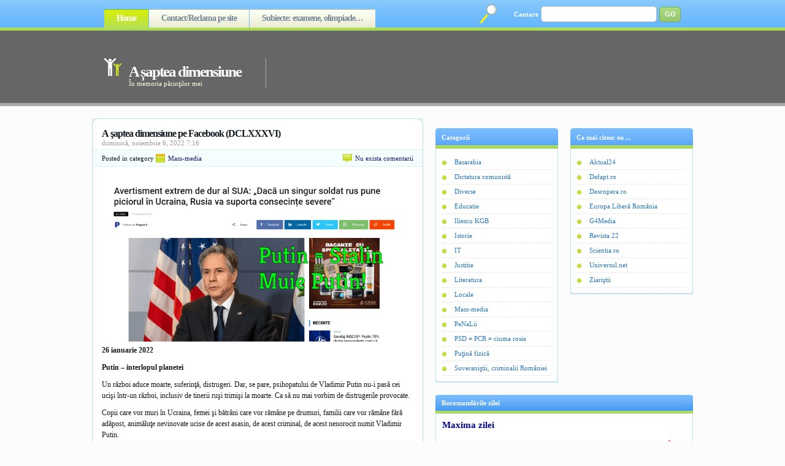

--- FILE ---
content_type: text/html; charset=UTF-8
request_url: https://asapteadimensiune.ro/a-saptea-dimensiune-pe-facebook-dclxxxvi.html
body_size: 42679
content:
<!DOCTYPE html PUBLIC "-//W3C//DTD XHTML 1.0 Strict//EN" "https://www.w3.org/TR/xhtml1/DTD/xhtml1-strict.dtd">
<html xmlns="https://www.w3.org/1999/xhtml" lang="ro-RO">
<head profile="https://gmpg.org/xfn/11">

<meta name="google-site-verification" content="U3b0W-WjRXVSnf3C3nPmNc7r27WIeN60qtWNNluV6dM" />

<meta name="msvalidate.01" content="4CC7C9150717F187334E317DDE6A9E79" />

<meta http-equiv="Content-Type" content="text/html; charset=UTF-8" />
<title>

A șaptea dimensiune &raquo; A şaptea dimensiune pe Facebook (DCLXXXVI)
</title>
<link rel="stylesheet" href="https://asapteadimensiune.ro/wp-content/themes/asapteadimensiune/style.css" type="text/css" media="screen" />
<link rel="alternate" type="application/rss+xml" title="A șaptea dimensiune RSS Feed" href="https://asapteadimensiune.ro/feed" />
<link rel="pingback" href="https://asapteadimensiune.ro/xmlrpc.php" />
<script src="https://asapteadimensiune.ro/wp-content/themes/asapteadimensiune/js/tabcontent.js" type="text/javascript"></script>

<link rel='dns-prefetch' href='//s.w.org' />
<link rel="alternate" type="application/rss+xml" title="Flux comentarii A șaptea dimensiune &raquo; A şaptea dimensiune pe Facebook (DCLXXXVI)" href="https://asapteadimensiune.ro/a-saptea-dimensiune-pe-facebook-dclxxxvi.html/feed" />
		<script type="text/javascript">
			window._wpemojiSettings = {"baseUrl":"https:\/\/s.w.org\/images\/core\/emoji\/11.2.0\/72x72\/","ext":".png","svgUrl":"https:\/\/s.w.org\/images\/core\/emoji\/11.2.0\/svg\/","svgExt":".svg","source":{"concatemoji":"https:\/\/asapteadimensiune.ro\/wp-includes\/js\/wp-emoji-release.min.js?ver=5.1.21"}};
			!function(e,a,t){var n,r,o,i=a.createElement("canvas"),p=i.getContext&&i.getContext("2d");function s(e,t){var a=String.fromCharCode;p.clearRect(0,0,i.width,i.height),p.fillText(a.apply(this,e),0,0);e=i.toDataURL();return p.clearRect(0,0,i.width,i.height),p.fillText(a.apply(this,t),0,0),e===i.toDataURL()}function c(e){var t=a.createElement("script");t.src=e,t.defer=t.type="text/javascript",a.getElementsByTagName("head")[0].appendChild(t)}for(o=Array("flag","emoji"),t.supports={everything:!0,everythingExceptFlag:!0},r=0;r<o.length;r++)t.supports[o[r]]=function(e){if(!p||!p.fillText)return!1;switch(p.textBaseline="top",p.font="600 32px Arial",e){case"flag":return s([55356,56826,55356,56819],[55356,56826,8203,55356,56819])?!1:!s([55356,57332,56128,56423,56128,56418,56128,56421,56128,56430,56128,56423,56128,56447],[55356,57332,8203,56128,56423,8203,56128,56418,8203,56128,56421,8203,56128,56430,8203,56128,56423,8203,56128,56447]);case"emoji":return!s([55358,56760,9792,65039],[55358,56760,8203,9792,65039])}return!1}(o[r]),t.supports.everything=t.supports.everything&&t.supports[o[r]],"flag"!==o[r]&&(t.supports.everythingExceptFlag=t.supports.everythingExceptFlag&&t.supports[o[r]]);t.supports.everythingExceptFlag=t.supports.everythingExceptFlag&&!t.supports.flag,t.DOMReady=!1,t.readyCallback=function(){t.DOMReady=!0},t.supports.everything||(n=function(){t.readyCallback()},a.addEventListener?(a.addEventListener("DOMContentLoaded",n,!1),e.addEventListener("load",n,!1)):(e.attachEvent("onload",n),a.attachEvent("onreadystatechange",function(){"complete"===a.readyState&&t.readyCallback()})),(n=t.source||{}).concatemoji?c(n.concatemoji):n.wpemoji&&n.twemoji&&(c(n.twemoji),c(n.wpemoji)))}(window,document,window._wpemojiSettings);
		</script>
		<style type="text/css">
img.wp-smiley,
img.emoji {
	display: inline !important;
	border: none !important;
	box-shadow: none !important;
	height: 1em !important;
	width: 1em !important;
	margin: 0 .07em !important;
	vertical-align: -0.1em !important;
	background: none !important;
	padding: 0 !important;
}
</style>
	<link rel='stylesheet' id='sgr-css'  href='https://asapteadimensiune.ro/wp-content/plugins/simple-google-recaptcha/sgr.css?ver=1663384801' type='text/css' media='all' />
<link rel='stylesheet' id='wp-block-library-css'  href='https://asapteadimensiune.ro/wp-includes/css/dist/block-library/style.min.css?ver=5.1.21' type='text/css' media='all' />
<link rel='stylesheet' id='wp-pagenavi-css'  href='https://asapteadimensiune.ro/wp-content/plugins/wp-pagenavi/pagenavi-css.css?ver=2.50' type='text/css' media='all' />
<script type='text/javascript'>
/* <![CDATA[ */
var sgr = {"sgr_site_key":"6LdIJq8ZAAAAAGD5zmnsXvnvbw7XjCs-Xhb8qvQb"};
/* ]]> */
</script>
<script type='text/javascript' src='https://asapteadimensiune.ro/wp-content/plugins/simple-google-recaptcha/sgr.js?ver=1663384801'></script>
<link rel='https://api.w.org/' href='https://asapteadimensiune.ro/wp-json/' />
<link rel="EditURI" type="application/rsd+xml" title="RSD" href="https://asapteadimensiune.ro/xmlrpc.php?rsd" />
<link rel="wlwmanifest" type="application/wlwmanifest+xml" href="https://asapteadimensiune.ro/wp-includes/wlwmanifest.xml" /> 
<link rel='prev' title='Colaboratorul Securităţii comuniste criminale îşi schimbă funcţia, da’ năravul ba' href='https://asapteadimensiune.ro/colaboratorul-securitatii-comuniste-criminale-isi-schimba-functia-da-naravul-ba.html' />
<link rel='next' title='Un maghiar de viţă Nobelă' href='https://asapteadimensiune.ro/un-maghiar-de-vita-nobela.html' />
<meta name="generator" content="WordPress 5.1.21" />
<link rel="canonical" href="https://asapteadimensiune.ro/a-saptea-dimensiune-pe-facebook-dclxxxvi.html" />
<link rel='shortlink' href='https://asapteadimensiune.ro/?p=59213' />
<link rel="alternate" type="application/json+oembed" href="https://asapteadimensiune.ro/wp-json/oembed/1.0/embed?url=https%3A%2F%2Fasapteadimensiune.ro%2Fa-saptea-dimensiune-pe-facebook-dclxxxvi.html" />
<link rel="alternate" type="text/xml+oembed" href="https://asapteadimensiune.ro/wp-json/oembed/1.0/embed?url=https%3A%2F%2Fasapteadimensiune.ro%2Fa-saptea-dimensiune-pe-facebook-dclxxxvi.html&#038;format=xml" />
<style data-context="foundation-flickity-css">/*! Flickity v2.0.2
https://flickity.metafizzy.co
---------------------------------------------- */.flickity-enabled{position:relative}.flickity-enabled:focus{outline:0}.flickity-viewport{overflow:hidden;position:relative;height:100%}.flickity-slider{position:absolute;width:100%;height:100%}.flickity-enabled.is-draggable{-webkit-tap-highlight-color:transparent;tap-highlight-color:transparent;-webkit-user-select:none;-moz-user-select:none;-ms-user-select:none;user-select:none}.flickity-enabled.is-draggable .flickity-viewport{cursor:move;cursor:-webkit-grab;cursor:grab}.flickity-enabled.is-draggable .flickity-viewport.is-pointer-down{cursor:-webkit-grabbing;cursor:grabbing}.flickity-prev-next-button{position:absolute;top:50%;width:44px;height:44px;border:none;border-radius:50%;background:#fff;background:hsla(0,0%,100%,.75);cursor:pointer;-webkit-transform:translateY(-50%);transform:translateY(-50%)}.flickity-prev-next-button:hover{background:#fff}.flickity-prev-next-button:focus{outline:0;box-shadow:0 0 0 5px #09f}.flickity-prev-next-button:active{opacity:.6}.flickity-prev-next-button.previous{left:10px}.flickity-prev-next-button.next{right:10px}.flickity-rtl .flickity-prev-next-button.previous{left:auto;right:10px}.flickity-rtl .flickity-prev-next-button.next{right:auto;left:10px}.flickity-prev-next-button:disabled{opacity:.3;cursor:auto}.flickity-prev-next-button svg{position:absolute;left:20%;top:20%;width:60%;height:60%}.flickity-prev-next-button .arrow{fill:#333}.flickity-page-dots{position:absolute;width:100%;bottom:-25px;padding:0;margin:0;list-style:none;text-align:center;line-height:1}.flickity-rtl .flickity-page-dots{direction:rtl}.flickity-page-dots .dot{display:inline-block;width:10px;height:10px;margin:0 8px;background:#333;border-radius:50%;opacity:.25;cursor:pointer}.flickity-page-dots .dot.is-selected{opacity:1}</style><style data-context="foundation-slideout-css">.slideout-menu{position:fixed;left:0;top:0;bottom:0;right:auto;z-index:0;width:256px;overflow-y:auto;-webkit-overflow-scrolling:touch;display:none}.slideout-menu.pushit-right{left:auto;right:0}.slideout-panel{position:relative;z-index:1;will-change:transform}.slideout-open,.slideout-open .slideout-panel,.slideout-open body{overflow:hidden}.slideout-open .slideout-menu{display:block}.pushit{display:none}</style><style>.ios7.web-app-mode.has-fixed header{ background-color: rgba(3,122,221,.88);}</style>
<link rel="shortcut icon" href="https://asapteadimensiune.ro/images/Favicon.ico" type="image/x-icon" />

</head>
<body>
	
<div id="fb-root"></div>
<script async defer crossorigin="anonymous" src="https://connect.facebook.net/ro_RO/sdk.js#xfbml=1&version=v11.0" nonce="2nUnTYxO"></script>	
	
<div id="container">

<!-- ^^^^^^^^^^^^^^ header code ^^^^^^^^^^^^^^ -->
<div id="header">

	<div id="pagenav">
	<ul>
	<li class="current_page_item"><a href="https://asapteadimensiune.ro">Home</a></li>
	<li class="page_item page-item-30355"><a href="https://asapteadimensiune.ro/reclama-pe-site">Contact/Reclama pe site</a></li>
<li class="page_item page-item-54096"><a href="https://asapteadimensiune.ro/subiecte-examene-olimpiade">Subiecte: examene, olimpiade…</a></li>
	</ul>
	</div>

	<div id="searchform">
	<form method="get" action="https://asapteadimensiune.ro/">
	<fieldset>
	<label>Cautare</label>
	<input type="text" value="" name="s" id="searchinput" />
	<input type="submit" value="GO" id="searchbutton" />
	</fieldset>
	</form>
	</div>

	<div id="logo">
	<h1><a href="https://asapteadimensiune.ro/" title="A șaptea dimensiune">A șaptea dimensiune</a></h1>
	<div class="description">În memoria părinţilor mei</div>
	</div>

	<div style="padding-top:63px;">
<script async src="https://pagead2.googlesyndication.com/pagead/js/adsbygoogle.js"></script>
<!-- Anunt_orizontal -->
<ins class="adsbygoogle"
     style="display:inline-block;width:600px;height:90px"
     data-ad-client="ca-pub-1053870977522792"
     data-ad-slot="8089560663"></ins>
<script>
     (adsbygoogle = window.adsbygoogle || []).push({});
</script>
</div>

</div>
<div class="clear"></div>

<script type="text/javascript">
if (document.images){
(function(){
var cos, a = /Apple/.test(navigator.vendor), times = a? 20 : 40, speed = a? 40 : 20;
var expConIm = function(im){
im = im || window.event;
if (!expConIm.r.test (im.className))
im = im.target || im.srcElement || null;
if (!im || !expConIm.r.test (im.className))
return;
var e = expConIm,
widthHeight = function(dim){
return dim[0] * cos + dim[1] + 'px';
},
resize = function(){
cos = (1 - Math.cos((e.ims[i].jump / times) * Math.PI)) / 2;
im.style.width = widthHeight (e.ims[i].w);
im.style.height = widthHeight (e.ims[i].h);
if (e.ims[i].d && times > e.ims[i].jump){
++e.ims[i].jump;
e.ims[i].timer = setTimeout(resize, speed);
} else if (!e.ims[i].d && e.ims[i].jump > 0){
--e.ims[i].jump;
e.ims[i].timer = setTimeout(resize, speed);
}
}, d = document.images, i = d.length - 1;
for (i; i > -1; --i)
if(d[i] == im) break;
i = i + im.src;
if (!e.ims[i]){
im.title = '';
e.ims[i] = {im : new Image(), jump : 0};
e.ims[i].im.onload = function(){
e.ims[i].w = [e.ims[i].im.width - im.width, im.width];
e.ims[i].h = [e.ims[i].im.height - im.height, im.height];
e (im);
};
e.ims[i].im.src = im.src;
return;
}
if (e.ims[i].timer) clearTimeout(e.ims[i].timer);
e.ims[i].d = !e.ims[i].d;
resize ();
};

expConIm.ims = {};

expConIm.r = new RegExp('\\bexpando\\b');

if (document.addEventListener){
document.addEventListener('mouseover', expConIm, false);
document.addEventListener('mouseout', expConIm, false);
}
else if (document.attachEvent){
document.attachEvent('onmouseover', expConIm);
document.attachEvent('onmouseout', expConIm);
}
})();
}
</script>

<!-- ^^^^^^^^^^^^^^ header code ^^^^^^^^^^^^^^ -->
<div id="column">


<!-- ^^^^^^^^^^^^^^ post code ^^^^^^^^^^^^^^ -->
<div class="post" id="post-59213">
<div class="post-top"></div>
<div class="entry">

<h2>A şaptea dimensiune pe Facebook (DCLXXXVI)</h2>
<span class="date">duminică, noiembrie 6, 2022 7:16</span>

<div class="info">
<div class="cat">Posted in category <a href="https://asapteadimensiune.ro/categoria/mass-media" rel="category tag">Mass-media</a></div>
<div class="comments"><a href="https://asapteadimensiune.ro/a-saptea-dimensiune-pe-facebook-dclxxxvi.html#respond">Nu exista comentarii</a></div>
<div class="clear"></div>
</div>

<div class="content">
<p><a href="https://asapteadimensiune.ro/poze/Avertisment_SUA.png" target="_blank" rel="noopener noreferrer"><img src="https://asapteadimensiune.ro/poze/Avertisment_SUA.png" width="490px" height="270px" alt="Avertisment SUA" title="Avertisment SUA"></a><br />
<b>26 ianuarie 2022</b></p>
<p><b>Putin – interlopul planetei</b></p>
<p>Un război aduce moarte, suferinţă, distrugeri. Dar, se pare, psihopatului de Vladimir Putin nu-i pasă cei ucişi într-un război, inclusiv de tinerii ruşi trimişi la moarte. Ca să nu mai vorbim de distrugerile provocate.</p>
<p>Copii care vor muri în Ucraina, femei şi bătrâni care vor rămâne pe drumuri, familii care vor rămâne fără adăpost, animăluţe nevinovate ucise de acest asasin, de acest criminal, de acest nenorocit numit Vladimir Putin.</p>
<p>Şi cică psihopatul de Putin e creştin (hăăăăă, hăăăăă, hăăăăă)! Sunt sigur că are penisul mic! Sau nu are testicule (este castrat). Doar o jigodie castrată sau fără testicule poate fi un ucigaş de oameni. De mii de oameni!</p>
<p>Jegul de Putin o fi avut o copilărie nefericită. L-o fi snopit taică-su în bătaie. L-o fi violat mă-sa. Greu de explicat paranoia acestui dictator. În secolul XXI să ameninţi lumea cu un război, inclusiv nuclear, este un gest de individ bolnav psihic. Ăsta trebuie capturat şi internat la nebuni. La nebuni periculoşi!</p>
<p>Putin şi-a măcelărit oponenţii, a dat ordin să fie ucişi ruşi nevinovaţi, de la ziarişti la oameni de afaceri, iar acum vrea să ucidă mii, zeci de mii, poate sute de mii de oameni într-un război.</p>
<p>Opreşte-te, nebunule! Nu-i planeta lu’ mă-ta!</p>
<p><b>28 ianuarie 2022</b></p>
<p>Publicația spaniolă El Pais scrie că liderii UE discută în acest zile despre pachetul de sancțiuni economice la adresa Rusiei dacă Moscova începe o nouă invazie în Ucraina. Potrivit sursei citate, printre sancțiunile luate în calcul se numără inclusiv stoparea importurilor de gaze și petrol din Rusia, care ar urma să fie înlocuite cu surse alternative.</p>
<p>Potrivit unor surse europene citate de El Pais, aceste sancţiuni ar varia de la suspendarea oricărui tip de cooperare economică cu Moscova până la o tăiere drastică a relațiilor comerciale, inclusiv importul de gaze și petrol rusești. Lovitura așteptată este de o asemenea amploare încât, potrivit acelorași surse, Bruxelles-ul a pregătit și planuri de urgență pentru a atenua daunele pe care inevitabil le-ar suferi și economia europeană.</p>
<p>Printre măsurile luate în considerare se numără închiderea completă a piețelor europene de capital pentru companiile și entitățile financiare ruse și restricțiile privind exportul de materiale sau servicii esențiale pentru sectoare cheie ale economiei ruse, precum energia, mineritul sau industria grea.</p>
<p>Și, în cele din urmă, ruperea legăturilor financiare cu economia rusă, care ar lăsa Moscova izolată periculos de piața financiară mondială. Statele Unite chiar păreau dispuse să întrerupă accesul Rusiei la sistemul de tranzacții financiare SWIFT (sistemul de mesagerie electronică prin care sunt procesate marea majoritate a transferurilor bancare), dar nu există deocamdată consensul necesar pentru o măsură atât de drastică, aplicată doar Iranului. (10tv.ro)</p>
<p><a href="https://asapteadimensiune.ro/poze/UE_Rusia.png" target="_blank" rel="noopener noreferrer"><img src="https://asapteadimensiune.ro/poze/UE_Rusia.png" width="490px" height="298px" alt="Sanctiuni UE pentru Rusia" title="Sanctiuni UE pentru Rusia"></a></p>
<p>Citeşte şi articolele:</p>
<ul>
<li><a href="https://asapteadimensiune.ro/a-saptea-dimensiune-pe-facebook-dclxxxii.html" target="_blank" style="font-weight:bold;color:#0059b3;" rel="noopener noreferrer">A şaptea dimensiune pe Facebook (DCLXXXII)</a></li>
<li><a href="https://asapteadimensiune.ro/a-saptea-dimensiune-pe-facebook-dclxxxiii.html" target="_blank" style="font-weight:bold;color:#0059b3;" rel="noopener noreferrer">A şaptea dimensiune pe Facebook (DCLXXXIII)</a></li>
<li><a href="https://asapteadimensiune.ro/a-saptea-dimensiune-pe-facebook-dclxxxv.html" target="_blank" style="font-weight:bold;color:#0059b3;" rel="noopener noreferrer">A şaptea dimensiune pe Facebook (DCLXXXV)</a></li>
<li><a href="https://asapteadimensiune.ro/a-saptea-dimensiune-pe-facebook-dclxxxiv.html" target="_blank" style="font-weight:bold;color:#0059b3;" rel="noopener noreferrer">A şaptea dimensiune pe Facebook (DCLXXXIV)</a></li>
<li><a href="https://asapteadimensiune.ro/a-saptea-dimensiune-pe-facebook-dclxxxi.html" target="_blank" style="font-weight:bold;color:#0059b3;" rel="noopener noreferrer">A şaptea dimensiune pe Facebook (DCLXXXI)</a></li>
</ul>
<div class="clear"></div>
</div>

<img src="https://asapteadimensiune.ro/poze/Sigla_A7.png" width="490px" height="68px" alt="Sigla A7" title="Sigla A7">

<div class="state">
	<i>Dacă ţi-a plăcut articolul, ai ceva de completat sau ai ceva de reproşat (civilizat) la acest text, <a href="#respond">scrie un comentariu</a>, ori <a href="https://asapteadimensiune.ro/a-saptea-dimensiune-pe-facebook-dclxxxvi.html/trackback" rel="trackback">pune un link</a> pe site-ul (blogul) tău, în cazul în care vrei ca şi alţii să citească textul sau (obligatoriu) dacă ai copiat articolul parţial sau integral. După ce ai scris comentariul, acesta trebuie aprobat de administratorul site-ului, apoi va fi publicat.</i><br/>

</div>

<div class="tags">Tags: <a href="https://asapteadimensiune.ro/etichete/a-saptea-dimensiune" rel="tag">a saptea dimensiune</a>, <a href="https://asapteadimensiune.ro/etichete/facebook" rel="tag">facebook</a>, <a href="https://asapteadimensiune.ro/etichete/putin" rel="tag">putin</a>, <a href="https://asapteadimensiune.ro/etichete/rusia-lui-putin" rel="tag">rusia lui putin</a>, <a href="https://asapteadimensiune.ro/etichete/ue" rel="tag">ue</a></div>


<div id="combox">

<!-- ^^^^^^^^^^^^^^^^^^^^^^^^^^ Begin the formatting of OL list for comments display ^^^^^^^^^^^^^^^^^^^^^^^^^^ -->
<!-- this is displayed if there are no comments so far -->

<!-- If comments are open, but there are no comments. -->



<h3 id="respond">Adauga un comentariu</h3>


<div class="reply">
<form action="https://asapteadimensiune.ro/wp-comments-post.php" method="post" id="commentform">
<fieldset>


<p><input type="text" name="author" id="author" value="" tabindex="1" class="replytext" aria-required='true' />
<label for="author">Nume <font color='#FF0000'>(obligatoriu)</font></label></p>

<p><input type="text" name="email" id="email" value="" tabindex="2" class="replytext" aria-required='true' />
<label for="email">Mail <i>(nu va fi public)</i> <font color='#FF0000'>(obligatoriu)</font></label></p>

<p><input type="text" name="url" id="url" value="" tabindex="3" class="replytext" />
<label for="url">Website <font color='#CCCCCC'>(optional)</font></label></p>



<p><textarea name="comment" id="comment" tabindex="4" class="replyarea"></textarea></p>

<p><input name="submit" type="submit" id="submit" tabindex="5" value=" Trimite " class="replybutton" />
<input type="hidden" name="comment_post_ID" value="59213" />
</p>
<p style="display: none;"><input type="hidden" id="akismet_comment_nonce" name="akismet_comment_nonce" value="8b9bca941f" /></p><p style="display: none !important;"><label>&#916;<textarea name="ak_hp_textarea" cols="45" rows="8" maxlength="100"></textarea></label><input type="hidden" id="ak_js_1" name="ak_js" value="130"/><script>document.getElementById( "ak_js_1" ).setAttribute( "value", ( new Date() ).getTime() );</script></p>
</fieldset>
</form>
</div>
<!-- ^^^^^^^^^^^^^^^^^^^^^^^^^^ End Leave A Reply Form ^^^^^^^^^^^^^^^^^^^^^^^^^^ -->

</div>



</div>

<div class="post-bottom"></div>
</div>
<!-- ^^^^^^^^^^^^^^ post code ^^^^^^^^^^^^^^ -->


<!-- ^^^^^^^^^^^^^^ post navigation ^^^^^^^^^^^^^^ -->
<div class="navigation"><center></center></div>
<!-- ^^^^^^^^^^^^^^ post navigation ^^^^^^^^^^^^^^ -->


</div>

<div id="sidebar">
<!-- ############################# -->

<!-- ^^^^^^^^^^^^^^ 125x125 px ads template ^^^^^^^^^^^^^^ -->
<!-- ^^^^^^^^^^^^^^ code for advertisements ^^^^^^^^^^^^^^ -->
<!--
<div class="box">
	<h2></h2>

</div>
-->
<!-- ^^^^^^^^^^^^^^ code for advertisements ^^^^^^^^^^^^^^ --><!-- ^^^^^^^^^^^^^^ 125x125 px ads template ^^^^^^^^^^^^^^ -->
	
<div class="fb-page" data-href="https://www.facebook.com/asapteadimensiune" data-tabs="timeline" data-width="400" data-height="200" data-small-header="false" data-adapt-container-width="false" data-hide-cover="false" data-show-facepile="false"><blockquote cite="https://www.facebook.com/asapteadimensiune" class="fb-xfbml-parse-ignore"><a href="https://www.facebook.com/asapteadimensiune">A saptea dimensiune</a></blockquote></div>
<!-- ^^^^^^^^^^^^^^ rss subscription code ^^^^^^^^^^^^^^ -->

<div class="clear"></div>
<!-- ^^^^^^^^^^^^^^ include sidebars ^^^^^^^^^^^^^^ -->
<div class="sidebar">
<ul>

<!-- ^^^^^^^^^^^^^^ widgetize sidebar ^^^^^^^^^^^^^^ -->
<li id="categories-3" class="widget widget_categories"><h2 class="widgettitle">Categorii</h2>
		<ul>
				<li class="cat-item cat-item-7"><a href="https://asapteadimensiune.ro/categoria/basarabia" >Basarabia</a>
</li>
	<li class="cat-item cat-item-8"><a href="https://asapteadimensiune.ro/categoria/dictatura-comunista" >Dictatura comunistă</a>
</li>
	<li class="cat-item cat-item-1"><a href="https://asapteadimensiune.ro/categoria/diverse" >Diverse</a>
</li>
	<li class="cat-item cat-item-38"><a href="https://asapteadimensiune.ro/categoria/educatie" >Educatie</a>
</li>
	<li class="cat-item cat-item-12"><a href="https://asapteadimensiune.ro/categoria/iliescu-kgb" >Iliescu KGB</a>
</li>
	<li class="cat-item cat-item-35"><a href="https://asapteadimensiune.ro/categoria/istorie" >Istorie</a>
</li>
	<li class="cat-item cat-item-5"><a href="https://asapteadimensiune.ro/categoria/it" >IT</a>
</li>
	<li class="cat-item cat-item-3945"><a href="https://asapteadimensiune.ro/categoria/justitie" >Justitie</a>
</li>
	<li class="cat-item cat-item-48"><a href="https://asapteadimensiune.ro/categoria/literatura" >Literatura</a>
</li>
	<li class="cat-item cat-item-9"><a href="https://asapteadimensiune.ro/categoria/locale" >Locale</a>
</li>
	<li class="cat-item cat-item-50"><a href="https://asapteadimensiune.ro/categoria/mass-media" >Mass-media</a>
</li>
	<li class="cat-item cat-item-10"><a href="https://asapteadimensiune.ro/categoria/penalii" >PeNaLii</a>
</li>
	<li class="cat-item cat-item-11"><a href="https://asapteadimensiune.ro/categoria/psd-pcr" >PSD = PCR = ciuma rosie</a>
</li>
	<li class="cat-item cat-item-6"><a href="https://asapteadimensiune.ro/categoria/fizica" >Puţină fizică</a>
</li>
	<li class="cat-item cat-item-6953"><a href="https://asapteadimensiune.ro/categoria/suveranistii-criminalii-romaniei" >Suveraniştii, criminalii României</a>
</li>
		</ul>
			</li>
<!-- ^^^^^^^^^^^^^^ widgetize sidebar ^^^^^^^^^^^^^^ -->

</ul>
</div><div class="sidebar" style="margin-right:0">
<ul>

<!-- ^^^^^^^^^^^^^^ widgetize sidebar ^^^^^^^^^^^^^^ -->
<li id="linkcat-2" class="widget widget_links"><h2 class="widgettitle">Ce mai citesc eu ...</h2>

	<ul class='xoxo blogroll'>
<li><a href="https://www.aktual24.ro/" title="Aktual24" target="_blank">Aktual24</a></li>
<li><a href="https://defapt.ro/" title="Defapt.ro">Defapt.ro</a></li>
<li><a href="https://www.descopera.ro/" title="Descopera.ro" target="_blank">Descopera.ro</a></li>
<li><a href="https://romania.europalibera.org/" title="Europa Liberă România" target="_blank">Europa Liberă România</a></li>
<li><a href="https://www.g4media.ro/" title="Stiri, analize, reactii" target="_blank">G4Media</a></li>
<li><a href="https://revista22.ro/" target="_blank">Revista 22</a></li>
<li><a href="https://www.scientia.ro/" title="Scientia.ro" target="_blank">Scientia.ro</a></li>
<li><a href="https://universul.net/" title="https://universul.net/">Universul.net</a></li>
<li><a href="https://ziaristii.com/" title="Platforma jurnaliştilor liberi" target="_blank">Ziariştii</a></li>

	</ul>
</li>

<!-- ^^^^^^^^^^^^^^ widgetize sidebar ^^^^^^^^^^^^^^ -->

</ul>
</div><div class="clear"></div>
<!-- ^^^^^^^^^^^^^^ include sidebars ^^^^^^^^^^^^^^ -->

<div class="box">
	<h2>Recomandările zilei</h2>
		<div class="sidebardivbox">
<span style="font-weight:bold;font-size:15px;color:#00008b;">Maxima zilei</span><br/><br/><span style="font-weight:bold;font-size:12px;color:#dc143c;">Ceauşescu a fost cel mai mare globalist. Toată producţia o vindea afară. În ţară mai ţinea doar suveranismul. Era plin de suveranism în magazine. (<a href="https://www.facebook.com/cornel.caruntu/" target="_blank" style="font-weight:bold;color:#0059b3;">Dumitru Căruntu</a>, admin-ul site-ului „A şaptea dimensiune”)</span><br/><br/>

<script type="text/javascript" async src="//pagead2.googlesyndication.com/pagead/js/adsbygoogle.js"></script>
<!-- Anunt4 -->
<ins class="adsbygoogle"
     style="display:inline-block;width:336px;height:280px"
     data-ad-client="ca-pub-1053870977522792"
     data-ad-slot="2260529718"></ins>
<script type="text/javascript">
(adsbygoogle = window.adsbygoogle || []).push({});
</script><br/><br/>

			<span style="font-weight:bold;font-size:15px;color:#00008b;">Poza zilei</span><br/><br/><span style="font-weight:bold;font-size:12px;color:#ff0000;">Dictatura tiranului Ceauşescu: bunica mea avea, în anii ’80, o pensie de 60 de lei, după 20 de ani de muncă la colhoz (o franzelă în anii ’80 avea preţul de 4,50 lei).<br/><br/><a href="https://asapteadimensiune.ro/58832.html" target="_blank" style="font-weight:bold;color:#0059b3;">Sursa textului de mai sus</a></span><br/><br/><a href="https://asapteadimensiune.ro/poze_4/Comunism_75.jpg" target="_blank"><img src="https://asapteadimensiune.ro/poze_4/Comunism_75.jpg" width="400px" height="268px" alt="Imagine din dictatura comunistă/ceauşistă" title="Imagine din dictatura comunistă/ceauşistă" /></a><br/><br/><a href="https://asapteadimensiune.ro/poze_4/Simion_Sosoaca_Georgescu.jpg" target="_blank"><img src="https://asapteadimensiune.ro/poze_4/Simion_Sosoaca_Georgescu.jpg" width="400px" height="225px" alt="Simion, Şoşoacă, Georgescu" title="Simion, Şoşoacă, Georgescu" /></a><br/><br/>

<span style="font-weight:bold;font-size:15px;color:#00008b;">Citește, analizează, discerne</span><br/><br/><p style="font-weight:bold;font-size:12px;color:#363661;background-color:#191970;padding:6px;"><a href="https://asapteadimensiune.ro/la-guban-psd-ul-si-a-bagat-picioarele-in-ea-de-proprietate.html" target="_blank" style="font-weight:bold;color:#f0f8ff;">La Guban, PSD-ul şi-a băgat picioarele în ea de proprietate</a><br/><br/><a href="https://asapteadimensiune.ro/cum-erau-musamalizate-furturile-din-sistemul-medical-de-catre-psd-ciuma-rosie.html" target="_blank" style="font-weight:bold;color:#ffe4c4;">Cum erau muşamalizate furturile din sistemul medical de către PSD = ciuma roşie</a><br/><br/><a href="https://asapteadimensiune.ro/cum-a-furat-petre-daea-finul-danei-nastase-sotia-puscariasului-adrian-nastase-taranul-roman-si-statul-roman-adica-pe-noi-toti.html" target="_blank" style="font-weight:bold;color:#ffd700;">Cum a furat Petre Daea, finul Danei Năstase, soţia puşcăriaşului Adrian Năstase, ţăranul român şi statul român, adică pe noi toţi</a><br/><br/><a href="https://asapteadimensiune.ro/esti-puscarias-adica-un-gunoi-care-a-facut-rau-semenilor-si-vrei-sa-fii-liber-nicio-problema-are-grija-tatuca-infractorilor-psd-ciuma-rosie-de-tine.html" target="_blank" style="font-weight:bold;color:#fffff0;">Eşti puşcăriaş, adică un gunoi care a făcut rău semenilor, şi vrei să fii liber? Nicio problemă, are grijă tătuca infractorilor, PSD = ciuma roşie, de tine!</a><br/><br/><a href="https://asapteadimensiune.ro/pe-cei-din-psd-ciuma-rosie-coruptia-i-a-facut-neoameni-ii.html" target="_blank" style="font-weight:bold;color:#f5fffa;">Pe cei din PSD = ciuma roşie, corupţia i-a făcut (ne)oameni (II)</a></p><p style="font-weight:bold;font-size:12px;color:#161f22;background-color:#fbfbfb;padding:6px;"><a href="https://asapteadimensiune.ro/mafiotul-psd-ist-fost-prm-ist-codrin-stefanescu-are-si-certificat-fals-de-revolutionar.html" target="_blank" style="font-weight:bold;color:#0047ff;">Mafiotul PSD-ist, fost PRM-ist, Codrin Ştefănescu are şi certificat, fals, de revoluţionar</a><br/><br/><a href="https://asapteadimensiune.ro/spovedania-unui-convins.html" target="_blank" style="font-weight:bold;color:#de4c1b;">Spovedania unui convins</a><br/><br/><a href="https://asapteadimensiune.ro/pcr-ul-pile-cunostinte-relatii-din-injustitia-romaneasca.html" target="_blank" style="font-weight:bold;color:#753d50;">PCR-ul (pile-cunoştinţe-relaţii) din (in)justiţia românească</a><br/><br/><a href="https://asapteadimensiune.ro/eroul-basarabean-ioan-pelivan-ctitor-al-marii-uniri-din-1918-ucis-de-comunisti.html" target="_blank" style="font-weight:bold;color:#ff7733;">Eroul basarabean Ioan Pelivan, ctitor al Marii Uniri din 1918, ucis de comunişti</a><br/><br/><a href="https://asapteadimensiune.ro/cum-a-ucis-dictatura-comunista-pe-cei-mai-buni-fii-ai-neamului-romanesc.html" target="_blank" style="font-weight:bold;color:#353547;">Cum a ucis dictatura comunistă pe cei mai buni fii ai neamului românesc</a></p><br/><a href="https://event.2performant.com/events/click?ad_type=banner&unique=4a4af8ef9&aff_code=d7f9fff0a&campaign_unique=4ae47c7ef" target="_blank" rel="nofollow"><img src="https://img.2performant.com/system/paperclip/banner_pictures/pics/91767/original/91767.jpg" alt="pint.ro%20" title="pint.ro%20" border="0" height="280px" width="336px"/></a><br/><br/><a href="https://event.2performant.com/events/click?ad_type=banner&unique=51bafdbe8&aff_code=d7f9fff0a&campaign_unique=6390e3cfb" target="_blank" rel="nofollow"><img src="https://img.2performant.com/system/paperclip/banner_pictures/pics/265885/original/265885.jpg" alt="drmax.ro/" title="drmax.ro/" border="0" height="250px" width="300px"/></a>

		</div>

</div>

<!-- ^^^^^^^^^^^^^^ tabbed content ^^^^^^^^^^^^^^ -->
<ul id="tabs" class="tabs">
<li><a href="#" rel="tab1">&nbsp;&nbsp;Articole noi&nbsp;&nbsp;</a></li>
<li><a href="#" rel="tab2">&nbsp;&nbsp;Comentarii recente&nbsp;&nbsp;</a></li>
<li><a href="#" rel="tab3" class="selected">&nbsp;Etichete&nbsp;</a></li>
</ul>

<div id="tab1" class="tabcontent">
<ul>
<li><a href="https://asapteadimensiune.ro/primul-presedinte-al-romaniei-de-dupa-1989-a-fost-un-nomenclaturist-comunist.html" title="Primul preşedinte al României, de după 1989, a fost un nomenclaturist comunist">Primul preşedinte al României, de după 1989, a fost un nomenclaturist comunist</a>
<span><a href="https://asapteadimensiune.ro/primul-presedinte-al-romaniei-de-dupa-1989-a-fost-un-nomenclaturist-comunist.html#respond">0 Comments</a> Since sâmbătă, ianuarie 31, 2026, 19:07</span></li>
<li><a href="https://asapteadimensiune.ro/evenimente-si-ganduri-de-ianuarie-2026-ii.html" title="Evenimente şi gânduri de ianuarie 2026 (II)">Evenimente şi gânduri de ianuarie 2026 (II)</a>
<span><a href="https://asapteadimensiune.ro/evenimente-si-ganduri-de-ianuarie-2026-ii.html#respond">0 Comments</a> Since sâmbătă, ianuarie 31, 2026, 7:48</span></li>
<li><a href="https://asapteadimensiune.ro/una-dintre-marile-crime-ale-regimului-comunist-al-dictatorului-ceausescu-interzicerea-avortului.html" title="Una dintre marile crime ale regimului comunist al dictatorului Ceauşescu: interzicerea avortului">Una dintre marile crime ale regimului comunist al dictatorului Ceauşescu: interzicerea avortului</a>
<span><a href="https://asapteadimensiune.ro/una-dintre-marile-crime-ale-regimului-comunist-al-dictatorului-ceausescu-interzicerea-avortului.html#respond">0 Comments</a> Since duminică, ianuarie 25, 2026, 10:06</span></li>
<li><a href="https://asapteadimensiune.ro/despre-dictatura-ceausista-comunista-si-despre-alte-evenimente.html" title="Despre dictatura ceauşistă/comunistă şi despre alte evenimente">Despre dictatura ceauşistă/comunistă şi despre alte evenimente</a>
<span><a href="https://asapteadimensiune.ro/despre-dictatura-ceausista-comunista-si-despre-alte-evenimente.html#respond">0 Comments</a> Since miercuri, ianuarie 21, 2026, 19:54</span></li>
<li><a href="https://asapteadimensiune.ro/evenimente-si-ganduri-de-ianuarie-2026.html" title="Evenimente şi gânduri de ianuarie 2026">Evenimente şi gânduri de ianuarie 2026</a>
<span><a href="https://asapteadimensiune.ro/evenimente-si-ganduri-de-ianuarie-2026.html#respond">0 Comments</a> Since sâmbătă, ianuarie 17, 2026, 19:43</span></li>
</ul>
</div>

<div id="tab2" class="tabcontent">

<ul>
	<li><a href="https://asapteadimensiune.ro/octavian-goga-romania-tara-de-secaturi-tara-minora.html#comment-492039" title="on Octavian Goga: "România, ţară de secături, ţară minoră""><strong>Davinci</strong></a>: Adevărat, ăsta-i ADN-ul mioritic taică!...</li>
	<li><a href="https://asapteadimensiune.ro/turnatorul-la-securitatea-comunista-marian-oprisan-dictatorul-psd-ist-al-judetului-vrancea.html#comment-492016" title="on Turnătorul la Securitatea comunistă Marian Oprişan – dictatorul PSD-ist al judeţului Vrancea"><strong>Fărcaș</strong></a>: Cutrele comuniste, securiste,sub oblăduirea lui Il...</li>
	<li><a href="https://asapteadimensiune.ro/coruptia-politistilor-naste-mafioti-si-o-tara-bananiera-controlata-de-mafie.html#comment-492015" title="on Corupţia poliţiştilor naşte mafioţi; şi o ţară bananieră controlată de mafie"><strong>Stelian Ion</strong></a>: La Harghita era la fel pe vremuri! Toate jagardele...</li>
	<li><a href="https://asapteadimensiune.ro/adevarul-unicul-si-marele-adevar-despre-comunismul-criminal.html#comment-492014" title="on Adevărul, unicul şi marele adevăr, despre comunismul criminal"><strong>Ulici Petru</strong></a>: Am trăit în comunism pînă la vârsta de 31,și 4 lun...</li>
	<li><a href="https://asapteadimensiune.ro/cine-este-victor-ponta.html#comment-492012" title="on Cristian Panait, înainte să moară: „Câinele ăsta de Ponta m-a omorât!”"><strong>Mari Stan</strong></a>: Nu pare o surpriză. Modul nonșalant în care povest...</li>
</ul></div>

<div id="tab3" class="tabcontent">
<a href="https://asapteadimensiune.ro/etichete/antena-3" class="tag-cloud-link tag-link-155 tag-link-position-1" style="font-size: 8.8863636363636pt;" aria-label="Antena 3 (251 de elemente)">Antena 3</a>
<a href="https://asapteadimensiune.ro/etichete/a-saptea-dimensiune" class="tag-cloud-link tag-link-1264 tag-link-position-2" style="font-size: 12.704545454545pt;" aria-label="a saptea dimensiune (909 elemente)">a saptea dimensiune</a>
<a href="https://asapteadimensiune.ro/etichete/basescu" class="tag-cloud-link tag-link-220 tag-link-position-3" style="font-size: 9.5681818181818pt;" aria-label="basescu (313 elemente)">basescu</a>
<a href="https://asapteadimensiune.ro/etichete/ceausescu" class="tag-cloud-link tag-link-166 tag-link-position-4" style="font-size: 12.363636363636pt;" aria-label="ceausescu (815 elemente)">ceausescu</a>
<a href="https://asapteadimensiune.ro/etichete/ciuma-rosie" class="tag-cloud-link tag-link-1012 tag-link-position-5" style="font-size: 8.2727272727273pt;" aria-label="ciuma rosie (205 elemente)">ciuma rosie</a>
<a href="https://asapteadimensiune.ro/etichete/comunism" class="tag-cloud-link tag-link-15 tag-link-position-6" style="font-size: 12.022727272727pt;" aria-label="comunism (729 de elemente)">comunism</a>
<a href="https://asapteadimensiune.ro/etichete/corupti" class="tag-cloud-link tag-link-76 tag-link-position-7" style="font-size: 9.1590909090909pt;" aria-label="corupti (274 de elemente)">corupti</a>
<a href="https://asapteadimensiune.ro/etichete/criminali" class="tag-cloud-link tag-link-89 tag-link-position-8" style="font-size: 9.5pt;" aria-label="criminali (308 elemente)">criminali</a>
<a href="https://asapteadimensiune.ro/etichete/dragnea" class="tag-cloud-link tag-link-158 tag-link-position-9" style="font-size: 8.9545454545455pt;" aria-label="dragnea (257 de elemente)">dragnea</a>
<a href="https://asapteadimensiune.ro/etichete/dumitru-caruntu" class="tag-cloud-link tag-link-6102 tag-link-position-10" style="font-size: 9.2272727272727pt;" aria-label="dumitru caruntu (279 de elemente)">dumitru caruntu</a>
<a href="https://asapteadimensiune.ro/etichete/facebook" class="tag-cloud-link tag-link-122 tag-link-position-11" style="font-size: 13.659090909091pt;" aria-label="facebook (1.259 de elemente)">facebook</a>
<a href="https://asapteadimensiune.ro/etichete/iliescu" class="tag-cloud-link tag-link-13 tag-link-position-12" style="font-size: 11.886363636364pt;" aria-label="iliescu (688 de elemente)">iliescu</a>
<a href="https://asapteadimensiune.ro/etichete/infractori" class="tag-cloud-link tag-link-134 tag-link-position-13" style="font-size: 9.0909090909091pt;" aria-label="infractori (268 de elemente)">infractori</a>
<a href="https://asapteadimensiune.ro/etichete/invatamant" class="tag-cloud-link tag-link-39 tag-link-position-14" style="font-size: 8.6136363636364pt;" aria-label="invatamant (230 de elemente)">invatamant</a>
<a href="https://asapteadimensiune.ro/etichete/iohannis" class="tag-cloud-link tag-link-152 tag-link-position-15" style="font-size: 8pt;" aria-label="Iohannis (187 de elemente)">Iohannis</a>
<a href="https://asapteadimensiune.ro/etichete/liberali" class="tag-cloud-link tag-link-47 tag-link-position-16" style="font-size: 8.1363636363636pt;" aria-label="liberali (195 de elemente)">liberali</a>
<a href="https://asapteadimensiune.ro/etichete/mafia" class="tag-cloud-link tag-link-880 tag-link-position-17" style="font-size: 8.6818181818182pt;" aria-label="mafia (231 de elemente)">mafia</a>
<a href="https://asapteadimensiune.ro/etichete/nastase" class="tag-cloud-link tag-link-145 tag-link-position-18" style="font-size: 10.590909090909pt;" aria-label="nastase (448 de elemente)">nastase</a>
<a href="https://asapteadimensiune.ro/etichete/ponta" class="tag-cloud-link tag-link-120 tag-link-position-19" style="font-size: 10.727272727273pt;" aria-label="ponta (464 de elemente)">ponta</a>
<a href="https://asapteadimensiune.ro/etichete/psd" class="tag-cloud-link tag-link-19 tag-link-position-20" style="font-size: 14pt;" aria-label="psd (1.396 de elemente)">psd</a>
<a href="https://asapteadimensiune.ro/etichete/putin" class="tag-cloud-link tag-link-164 tag-link-position-21" style="font-size: 9.0227272727273pt;" aria-label="putin (262 de elemente)">putin</a>
<a href="https://asapteadimensiune.ro/etichete/religie" class="tag-cloud-link tag-link-75 tag-link-position-22" style="font-size: 10.181818181818pt;" aria-label="religie (391 de elemente)">religie</a>
<a href="https://asapteadimensiune.ro/etichete/romania" class="tag-cloud-link tag-link-4 tag-link-position-23" style="font-size: 13.25pt;" aria-label="romania (1.097 de elemente)">romania</a>
<a href="https://asapteadimensiune.ro/etichete/securisti" class="tag-cloud-link tag-link-34 tag-link-position-24" style="font-size: 9.9090909090909pt;" aria-label="securisti (350 de elemente)">securisti</a>
<a href="https://asapteadimensiune.ro/etichete/securitatea" class="tag-cloud-link tag-link-903 tag-link-position-25" style="font-size: 9.4318181818182pt;" aria-label="securitatea (302 elemente)">securitatea</a>
<a href="https://asapteadimensiune.ro/etichete/tariceanu" class="tag-cloud-link tag-link-159 tag-link-position-26" style="font-size: 8.2045454545455pt;" aria-label="tariceanu (197 de elemente)">tariceanu</a>
<a href="https://asapteadimensiune.ro/etichete/tigani" class="tag-cloud-link tag-link-22 tag-link-position-27" style="font-size: 9.0909090909091pt;" aria-label="tigani (271 de elemente)">tigani</a>
<a href="https://asapteadimensiune.ro/etichete/tv" class="tag-cloud-link tag-link-53 tag-link-position-28" style="font-size: 8.0681818181818pt;" aria-label="tv (188 de elemente)">tv</a>
<a href="https://asapteadimensiune.ro/etichete/usl" class="tag-cloud-link tag-link-133 tag-link-position-29" style="font-size: 8.8863636363636pt;" aria-label="usl (250 de elemente)">usl</a>
<a href="https://asapteadimensiune.ro/etichete/voiculescu" class="tag-cloud-link tag-link-174 tag-link-position-30" style="font-size: 9.7727272727273pt;" aria-label="voiculescu (334 de elemente)">voiculescu</a></div>

<script type="text/javascript">
var countries=new ddtabcontent("tabs")
countries.setpersist(false)
countries.setselectedClassTarget("link")
countries.init()
</script>
<!-- ^^^^^^^^^^^^^^ tabbed content ^^^^^^^^^^^^^^ -->

<!-- ############################# -->
</div><!-- ^^^^^^^^^^^^^^ clear column and sidebar ^^^^^^^^^^^^^^ -->
<div class="clear"></div>
</div>
<!-- ^^^^^^^^^^^^^^ end container :) // -->

<!-- ^^^^^^^^^^^^^^ footer code ^^^^^^^^^^^^^^ -->
<div id="footer">
	<div id="footercontent">

		<ul>
		<li><a href="https://asapteadimensiune.ro">Home</a></li>
		<li class="page_item page-item-30355"><a href="https://asapteadimensiune.ro/reclama-pe-site">Contact/Reclama pe site</a></li>
<li class="page_item page-item-54096"><a href="https://asapteadimensiune.ro/subiecte-examene-olimpiade">Subiecte: examene, olimpiade…</a></li>
		</ul>
		<div class="copyright">Copyright &copy;2008-2026 <a href="https://asapteadimensiune.ro">A șaptea dimensiune</a>. </div>


		<div class="property"></div>	
	</div>
<!-- ########################### -->
</div>
<div id="footer2">

<script async src="https://pagead2.googlesyndication.com/pagead/js/adsbygoogle.js"></script>
<!-- Subsol -->
<ins class="adsbygoogle"
     style="display:inline-block;width:980px;height:90px"
     data-ad-client="ca-pub-1053870977522792"
     data-ad-slot="1342400436"></ins>
<script>
     (adsbygoogle = window.adsbygoogle || []).push({});
</script>

<!-- ########################### -->
</div>
<!-- ^^^^^^^^^^^^^^ footer code ^^^^^^^^^^^^^^ -->

<!-- Powered by WPtouch: 4.3.62 --><script type='text/javascript' src='https://asapteadimensiune.ro/wp-includes/js/wp-embed.min.js?ver=5.1.21'></script>
<script defer type='text/javascript' src='https://asapteadimensiune.ro/wp-content/plugins/akismet/_inc/akismet-frontend.js?ver=1679399328'></script>

</body>
</html>


--- FILE ---
content_type: text/html; charset=utf-8
request_url: https://www.google.com/recaptcha/api2/aframe
body_size: 265
content:
<!DOCTYPE HTML><html><head><meta http-equiv="content-type" content="text/html; charset=UTF-8"></head><body><script nonce="afw7Ph_b4vifZv8lrxrz2g">/** Anti-fraud and anti-abuse applications only. See google.com/recaptcha */ try{var clients={'sodar':'https://pagead2.googlesyndication.com/pagead/sodar?'};window.addEventListener("message",function(a){try{if(a.source===window.parent){var b=JSON.parse(a.data);var c=clients[b['id']];if(c){var d=document.createElement('img');d.src=c+b['params']+'&rc='+(localStorage.getItem("rc::a")?sessionStorage.getItem("rc::b"):"");window.document.body.appendChild(d);sessionStorage.setItem("rc::e",parseInt(sessionStorage.getItem("rc::e")||0)+1);localStorage.setItem("rc::h",'1769915456149');}}}catch(b){}});window.parent.postMessage("_grecaptcha_ready", "*");}catch(b){}</script></body></html>